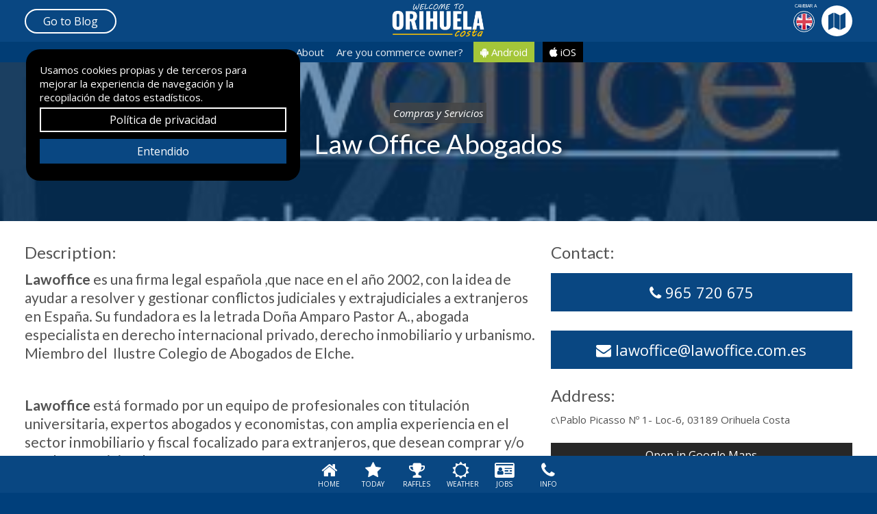

--- FILE ---
content_type: text/html; charset=UTF-8
request_url: https://welcometoorihuelacosta.com/f/law-office-abogados_382
body_size: 5936
content:
<!DOCTYPE html>
<html lang="-">
<head>
        <meta charset="utf-8">
    <meta name="viewport" content="width=device-width, initial-scale=1.0, maximum-scale=1.0, user-scalable=no" />
    <meta http-equiv="X-UA-Compatible" content="IE=edge,chrome=1"> 
    <!-- SEO METADATA -->
    <title>Welcome to Orihuela Costa</title>    
    <meta content="" name="description"> 
    <meta name="author"  content="Welcome to Orihuela Costa" > 
    <meta property="og:site_name" content="Welcome to Orihuela Costa">
    <meta property="og:title" content="Law Office Abogados · Welcome to Orihuela Costa">
    <meta property="og:description" content="">
    <meta property="og:type" content="website"> 
    <meta property="og:image" content="https://welcometoorihuelacosta.com/images/cards/27558_law_office_abogados_20190409045428.jpg"> 
    <meta property="og:url" content="https://welcometoorihuelacosta.com/f/law-office-abogados_382">
    <!-- SEO METADATA --> 
    <link rel="icon" href="/favicon.ico"> 
    <script  src="https://code.jquery.com/jquery-3.3.1.min.js"  integrity="sha256-FgpCb/KJQlLNfOu91ta32o/NMZxltwRo8QtmkMRdAu8="  crossorigin="anonymous"></script> 
    <link href="https://welcometoorihuelacosta.com/css/app.css" rel="stylesheet">
    <link href="https://welcometoorihuelacosta.com/css/laravel.css" rel="stylesheet"> 
    <link rel="stylesheet" href="https://maxcdn.bootstrapcdn.com/font-awesome/4.7.0/css/font-awesome.min.css">
    <link href="https://fonts.googleapis.com/css?family=Lato:100,300,400,400i,700" rel="stylesheet">
    <link href="https://fonts.googleapis.com/css?family=Open+Sans:100,300,400,400i,700" rel="stylesheet">
    <link rel="shortcut icon" href="https://welcometoorihuelacosta.com/images/favicon.ico">
    <link rel="apple-touch-icon" href="https://welcometoorihuelacosta.com/images/apple-touch-icon.png">
    <link rel="apple-touch-icon" sizes="72x72" href="https://welcometoorihuelacosta.com/images/apple-touch-icon-72x72.png" />
    <link rel="apple-touch-icon" sizes="114x114" href="https://welcometoorihuelacosta.com/images/apple-touch-icon-114x114.png" /> 
    <meta name="theme-color" content="#094782" />
</head>
    <body>  
        <style> 
                #loader{    position: fixed;    top: 0;    width: 100%;    background-color:#094782;    height: 100%;    text-align: center;    margin: 0;    padding: 0;    overflow: hidden;  z-index: 9999;  } #loader img { margin-top: calc(20% - 20px); }
        </style> 
        <script> 
        $(window).on("load", function() {
           $("#loader").fadeOut(400); 
        });
        </script>
        <div id="loader">
            <small style="color: white; padding-top: 25vh; display: block;">Cargando...</small>
        </div>
        <div id="page" class="page_Law Office Abogados">
		  <header> 
	<div class="container">
		<div class="col third nm textleft mt3 header_cont_left ">
			<a href="javascript:void(0)" class="trigger_menu"><i class="fa fa-bars" aria-hidden="true"></i></a>
			<a href="https://blog.welcometoorihuelacosta.com/" class="tablethide btn white border round">Go to Blog</a>
		</div>
		<div class="overlay_nav"></div>
		<nav id="navigation">
			<ul>
				<li>
					<a href="https://welcometoorihuelacosta.com/que_es_welcome_to_orihuela_costa">About</a>
				</li>
				<li>
					<a href="https://welcometoorihuelacosta.com/asociarse_a_welcome_to_orihuela_costa">Are you commerce owner?</a>
				</li>
				<li>
					<a href="https://blog.welcometoorihuelacosta.com/">Blog</a>
				</li> 
				<li>
					<a  style="    background: #a4c639;     color: #fff;"  href="https://play.google.com/store/apps/details?id=com.wtoc.codeados" target="_blank"><i class="fa fa-android" aria-hidden="true"></i> Download Android</a>
				</li>
				<li>
					<a style="    background: #000;     color: #fff; " href="https://itunes.apple.com/us/app/welcome-to-orihuela-costa/id1404364515?l=es&ls=1&mt=8" target="_blank"><i class="fa fa-apple" aria-hidden="true"></i> Download iOS</a>
				</li>
			</ul>
		</nav>
		<div class="col third nm textcenter header_cont_center">
			<a href="https://welcometoorihuelacosta.com" id="logo"><img src="https://welcometoorihuelacosta.com/images/orihuelacosta_logo.png" alt="Welcome to Orihuela Costa"></a>
		</div>
		<div class="col third nm textright mt3 header_cont_right">
			<span class="change_to_header"> CAMBIAR A </span>
						<a class="lang_selector " href="https://welcometoorihuelacosta.com/lang/en">
				<img src="https://welcometoorihuelacosta.com/images/gb.png" alt="">
			</a>
									<a href="https://welcometoorihuelacosta.com/mapa" class="btn white colorprimary circle nomargin"><i class="fa fa-map" aria-hidden="true"></i></a> 
					</div>
		<div class="clear"></div>
	</div>
	<div class="top_header tablethide">
		<div class="container">
			<div class="col textcenter sixteen nm npt npb">
				<a class="top_link" href="https://welcometoorihuelacosta.com/que_es_welcome_to_orihuela_costa">About</a>&nbsp;&nbsp;
				<a class="top_link" href="https://welcometoorihuelacosta.com/asociarse_a_welcome_to_orihuela_costa">Are you commerce owner?</a>&nbsp;&nbsp; 
				<a class="top_link" style="    background: #a4c639;     color: #fff;     opacity: 1;     padding: 5px 10px;" href="https://play.google.com/store/apps/details?id=com.wtoc.codeados" target="_blank"><i class="fa fa-android" aria-hidden="true"></i> Android</a>&nbsp;&nbsp;
				<a class="top_link" style="    background: #000;     color: #fff;     opacity: 1;     padding: 5px 10px;" target="_blank" href="https://itunes.apple.com/us/app/welcome-to-orihuela-costa/id1404364515?l=es&ls=1&mt=8"><i class="fa fa-apple" aria-hidden="true"></i> iOS</a>
			</div>
		</div>
	</div>
</header>
<script>
	$(".trigger_menu").click(function(e) { 
    	if($("nav").hasClass('opened')){
    			$("nav,.overlay_nav, .trigger_menu").removeClass('opened');
    			$(".trigger_menu").html('<i class="fa fa-bars" aria-hidden="true"></i>');
        		$("body").removeClass('noscroll');
       }
    		else{ 
    			$("nav,.overlay_nav, .trigger_menu").addClass('opened'); $("body").addClass('noscroll'); 
    			$(".trigger_menu").html('<i class="fa fa-times" aria-hidden="true"></i>');
    		}
  });
</script>

<div id="tab_menu">
	<ul>
		<li><a href="https://welcometoorihuelacosta.com" ><i class="fa fa-home" aria-hidden="true"></i><span>HOME</span></a></li>
		<li><a href="https://welcometoorihuelacosta.com/hoy" ><i class="fa fa-star" aria-hidden="true"></i><span>TODAY</span></a></li> 
		<li><a href="https://welcometoorihuelacosta.com/sorteos" ><i class="fa fa-trophy" aria-hidden="true"></i><span>RAFFLES</span></a></li>
		<li><a href="https://welcometoorihuelacosta.com/tiempo" ><i class="fa fa-sun-o" aria-hidden="true"></i><span>WEATHER</span></a></li>
		<li><a href="https://welcometoorihuelacosta.com/empleo" ><i class="fa fa-id-card" aria-hidden="true"></i><span>JOBS</span></a></li>
		<li><a href="https://welcometoorihuelacosta.com/informacion" ><i class="fa fa-phone" aria-hidden="true"></i><span>INFO</span></a></li>
	</ul>
</div>
  
            
     
    <section class="pb100">
    <div class="bg_image pt50 pb60 fadeblue" style="background-image: URL('https://welcometoorihuelacosta.com/images/cards/27558_law_office_abogados_20190409045428.jpg')">
        <div class="container">
            <div class="col sixteen nm textcenter colorwhite">
                                <a href="https://welcometoorihuelacosta.com/cat/compras_servicios" class="breadcums">Compras y Servicios</a>
                 
                <h1 class="nomargin"  style="text-shadow: 2px 3px 8px #001b35;">Law Office Abogados</h1>
                                <p>
                                
                                </p>
            </div>
        </div> 
    </div>
    <div class="bg_primary  pchide">
        <div class="container"> 
            <div class="col sixteen textcenter nm">
                <small class="quick_access_label">Quick access</small>
                 
                    <a href="tel:965 720 675" class="link_quick_access"><i class="fa fa-phone" aria-hidden="true"></i></a>
                 
                                                 
                <a href="https://www.google.com/maps?q=Law+Office+Abogados+c%5CPablo+Picasso+N%C2%BA+1-+Loc-6%2C++03189+Orihuela+Costa&near=37.9316127,-0.7251607" class="link_quick_access"><i class="fa fa-location-arrow" target="_blank" aria-hidden="true"></i></a>
                                 
                    <a href="mailto:lawoffice@lawoffice.com.es?subject=Contact from Welcome to Orihuela Costa&cco=comercial@welcometoorihuelacosta.com" class="link_quick_access"><i class="fa fa-envelope" aria-hidden="true"></i></a>
                                 
                    <a href="http://lawoffice.com.es/es/" target="_blank" class="link_quick_access"><i class="fa fa-globe" aria-hidden="true"></i></a>
                                 
                    <a href="https://www.facebook.com/Lawoffice-abogados-519634798240463/?fref=ts" target="_blank" class="link_quick_access"><i class="fa fa-facebook" aria-hidden="true"></i></a>
                                            </div>
        </div> 
    </div>
    <div class="container mt20">    
        <div class="col ten tabletfull"> 
            <div class="info_group"> 
            <div id="commerce_description">
                    <h3>Description:</h3> 
                                        <h4><strong>Lawoffice</strong> es una firma legal espa&ntilde;ola ,que nace en el a&ntilde;o 2002, con la idea de ayudar a resolver y gestionar conflictos judiciales y extrajudiciales a extranjeros en Espa&ntilde;a. Su fundadora es la letrada Do&ntilde;a Amparo Pastor A., abogada especialista en derecho internacional privado, derecho inmobiliario y urbanismo. Miembro del &nbsp;Ilustre Colegio de Abogados de Elche.</h4><p><br></p><h4><strong>Lawoffice</strong> est&aacute; formado por un equipo de profesionales con titulaci&oacute;n universitaria, expertos abogados y economistas, con amplia experiencia en el sector inmobiliario y fiscal focalizado para extranjeros, que desean comprar y/o vender una vivienda en Espa&ntilde;a.</h4><p><br></p><h4>SOMOS ESPECIALISTAS EN:</h4><p><br></p><ul><li><h4>Derecho inmobiliario &amp; contratos</h4></li><li><h4>Compraventas de extranjeros en espa&ntilde;a</h4></li><li><h4>Seguros de hogar</h4></li><li><h4>Poderes</h4></li><li><h4>Nies &amp; Residencias</h4></li><li><h4>Apertura de cuentas bancarias para extranjeros</h4></li><li><h4>Impuestos</h4></li><li><h4>Urbanismo</h4></li><li><h4>Extranjer&iacute;a</h4></li><li><h4>Testamentos</h4></li><li><h4>Donaciones y sucesiones</h4></li><li><h4>Reclamaciones cl&aacute;usulas suelo</h4></li><li><h4>Pleitos</h4></li><li><h4>Gesti&oacute;n de licencias tur&iacute;sticas</h4></li></ul>
                                    </div>
            </div>
        </div>
        <div class="col six tabletfull">
            <div class="info_group"> 
                <div id="commerce_info">
                                        <h3>Contact:</h3>
                                         
                    <p><a href="tel:965 720 675" target="_blank" class="btn big blue wfull"><i class="fa fa-phone" aria-hidden="true"></i> 965 720 675</a></p>  
                                                              
                    <p><a href="mailto:lawoffice@lawoffice.com.es?subject=Contact from Welcome to Orihuela Costa&cco=comercial@welcometoorihuelacosta.com" target="_blank" class="btn big blue wfull"><i class="fa fa-envelope" aria-hidden="true"></i> lawoffice@lawoffice.com.es</a></p>  
                                         
                    <h3>Address:</h3>
                    <p>c\Pablo Picasso Nº 1- Loc-6,  03189 Orihuela Costa</p> 
                                         
                    <a href="https://www.google.com/maps?q=Law+Office+Abogados+c%5CPablo+Picasso+N%C2%BA+1-+Loc-6%2C++03189+Orihuela+Costa&near=37.9316127,-0.7251607" target="_blank" class="btn info wfull">Open in Google Maps</a> 
                     
                     
                    <a href="http://lawoffice.com.es/es/" target="_blank" class="btn blue wfull"><i class="fa fa-globe" aria-hidden="true"></i> http://lawoffice.com.es/es/</a>
                                    </div>
            </div>
        </div>
        <div class="col sixteen nm"> 
                <div class="banner_cont"><div class="banner_add_label"><span>PUBLICIDAD</span></div><a target="_blank" href="https://welcometoorihuelacosta.com/redirecto/0"><img class="banner_960" src="https://welcometoorihuelacosta.com/images/banners/banner_960_40542_christ_peluqueros__by_cristina_corral_20190127115320.jpg"></a><a target="_blank" href="https://welcometoorihuelacosta.com/redirecto/0"><img class="banner_728" src="https://welcometoorihuelacosta.com/images/banners/banner_728_70067_christ_peluqueros__by_cristina_corral_20190128120329.jpg"></a></div>        </div> 
        <div class="col sixteen">
            <h2 class="textcenter">Gallery</h2>
            <p class="textcenter mb5"><a href="javascript:void(0)" onclick="ampliarGaleria()" class="btn min300 blue small">Ampliar galería</a></p>
            <div class="gallery_cont info_card" >
            <div class="slideshow">
                <ul> 
                                                                    <li>
                            <img src="https://welcometoorihuelacosta.com/images/cards/27558_law_office_abogados_20190409045428.jpg" alt="">
                        </li>

                                                                                            <li>
                            <img src="https://welcometoorihuelacosta.com/images/cards/23371_law_office_abogados_20190409045054.jpg" alt="">
                        </li>

                                                                                            <li>
                            <img src="https://welcometoorihuelacosta.com/images/cards/25839_law_office_abogados_20190409045054.jpg" alt="">
                        </li>

                                                                                            <li>
                            <img src="https://welcometoorihuelacosta.com/images/cards/89060_law_office_abogados_20190409045054.jpg" alt="">
                        </li>

                                                                                            <li>
                            <img src="https://welcometoorihuelacosta.com/images/cards/39622_law_office_abogados_20190409045054.jpg" alt="">
                        </li>

                                                                                            <li>
                            <img src="https://welcometoorihuelacosta.com/images/cards/31865_law_office_abogados_20190409045054.jpg" alt="">
                        </li>

                                                                                            <li>
                            <img src="https://welcometoorihuelacosta.com/images/cards/93425_law_office_abogados_20190409045054.jpg" alt="">
                        </li>

                                                                                            <li>
                            <img src="https://welcometoorihuelacosta.com/images/cards/74397_law_office_abogados_20190409045054.jpg" alt="">
                        </li>

                                                                                            <li>
                            <img src="https://welcometoorihuelacosta.com/images/cards/88968_law_office_abogados_20190409045054.jpg" alt="">
                        </li>

                                                                                            <li>
                            <img src="https://welcometoorihuelacosta.com/images/cards/96606_law_office_abogados_20190409045953.png" alt="">
                        </li>

                                                            </ul>
            </div>
            </div>
            <script  src="https://welcometoorihuelacosta.com/js/unslider-min.js"></script>
            <script  src="https://welcometoorihuelacosta.com/js/jquery.event.move.js"></script>
            <script  src="https://welcometoorihuelacosta.com/js/jquery.event.swipe.js"></script>
            <script> 
                jQuery(document).ready(function($) { 
                    $('.slideshow').unslider({
                        speed: 500, 
                        delay: 5500,
                        complete: function() {},
                        keys: true,
                        dots: true,
                        fluid: true,
                        arrows: false,
                        autoplay:true
                      });  

                });
                function ampliarGaleria(){
                        if($('.unslider').hasClass('ampliar')){
                            $('.unslider').removeClass('ampliar');
                        }else{ $('.unslider').addClass('ampliar'); } 
                    }
            </script>
        </div>
          
        <div class="col twelve">
            <h2 class="textcenter mt10">Location</h2>
            <div id="commerce_ubication">
                <div id="map" style="height: 400px; min-height: 500px"></div>
            </div>
        </div> 
        <div class="col four nm"> 
                <div class="banner_cont"><div class="banner_add_label"><span>PUBLICIDAD</span></div><a target="_blank" href="https://welcometoorihuelacosta.com/redirecto/1"><img src="https://welcometoorihuelacosta.com/images/banners/banner_300_99917_kulturas_bar_20180608113005.jpg"></a></div>        </div>
                <div class="col sixteen nm"> 
        <div class="banner_cont"><div class="banner_add_label"><span>PUBLICIDAD</span></div><a target="_blank" href="https://welcometoorihuelacosta.com/redirecto/171"><img class="banner_960" src="https://welcometoorihuelacosta.com/images/banners/banner_960_37618_freiduria_venecora_20181229010359.jpg"></a><a target="_blank" href="https://welcometoorihuelacosta.com/redirecto/171"><img class="banner_728" src="https://welcometoorihuelacosta.com/images/banners/banner_728_48325_freiduria_venecora_20181229010359.jpg"></a></div>        </div>
    </div> 
    </section> 
          
        <script> 
          function initMap() {
            var myLatLng = {lat: 37.9316127, lng: -0.7251607}; 

            var map = new google.maps.Map(document.getElementById('map'), {
              zoom: 17,
              center: myLatLng
            }); 
            var marker = new google.maps.Marker({
              position: myLatLng,
              map: map, 
              title: 'Law Office Abogados'
            });

            var contentString = '<h2 style="color: #000;">Law Office Abogados</h2>';

            var infowindow = new google.maps.InfoWindow({
              content: contentString
            });
            
            marker.addListener('click', function() {
              infowindow.open(map, marker);
            });

            var noPoi = [
            {
                featureType: "poi",
                stylers: [
                  { visibility: "on" }
                ]   
              }
            ];

            map.setOptions({styles: noPoi});
          }
        </script>
        <script async defer src="https://maps.googleapis.com/maps/api/js?key=AIzaSyCOB-QX8p0WyY6ZLVl0E79n0Qxz0HXENuw&callback=initMap">
        </script> 
         
          <div class="lopd_cont">Usamos cookies propias y de terceros para mejorar la experiencia de navegación y la recopilación de datos estadísticos.<a class="btn white border wfull" href="https://welcometoorihuelacosta.com/politica-privacidad">Política de privacidad</a>
    <a href="javascript:void(0)" onclick="doneLOPD()" class="btn blue wfull">Entendido</a>
</div>
<script>
    function doneLOPD(){
        $.get( "https://welcometoorihuelacosta.com/acepta_lopd", function( data ) {
          $('.lopd_cont').hide(200);
        });
    }
</script>
<section>
    <div class="container">
        <div class="col sixteen">
            <div class="share_block textcenter"> 
    <h5>Compartir</h5>
        <div id="fb-root"></div>
    <script>(function(d, s, id) {
      var js, fjs = d.getElementsByTagName(s)[0];
      if (d.getElementById(id)) return;
      js = d.createElement(s); js.id = id;
      js.src = 'https://connect.facebook.net/es_ES/sdk.js#xfbml=1&version=v2.11&appId=2048734422026395';
      fjs.parentNode.insertBefore(js, fjs);
    }(document, 'script', 'facebook-jssdk'));</script> 
    <div style="display: inline-block;" data-href="https://welcometoorihuelacosta.com/f/law-office-abogados_382" data-layout="button" data-size="small" data-mobile-iframe="true"><a class="fb-xfbml-parse-ignore btn facebook" target="_blank" href="https://www.facebook.com/sharer/sharer.php?u=https://welcometoorihuelacosta.com/f/law-office-abogados_382&amp;src=sdkpreparse"><i class="fa fa-facebook" aria-hidden="true"></i>&nbsp;&nbsp;Compartir en Facebook</a></div> 

    <a data-text="Mira esto en Welcome to Orihuela Costa: Law Office Abogados" data-link="https://welcometoorihuelacosta.com/f/law-office-abogados_382" class="btn whatsapp"><i class="fa fa-whatsapp" aria-hidden="true"></i>&nbsp;&nbsp;Compartir en WhatsApp</a>
    <script>
      $(document).ready(function() { 
        var isMobile = {
            Android: function() {  return navigator.userAgent.match(/Android/i);   },
            BlackBerry: function() {   return navigator.userAgent.match(/BlackBerry/i);  },
            iOS: function() {  return navigator.userAgent.match(/iPhone|iPad|iPod/i);   },
            Opera: function() { return navigator.userAgent.match(/Opera Mini/i);    },
            Windows: function() {   return navigator.userAgent.match(/IEMobile/i);   },
            any: function() {   return (isMobile.Android() || isMobile.BlackBerry() || isMobile.iOS() || isMobile.Opera() || isMobile.Windows());   }
        };
         $(document).on("click", '.whatsapp', function() {
                if( isMobile.any() ) {
                    var text = $(this).attr("data-text");
                    var url = $(this).attr("data-link");
                    var message = encodeURIComponent(text) + " - " + encodeURIComponent(url);
                    var whatsapp_url = "whatsapp://send?text=" + message;
                    window.location.href = whatsapp_url;
                } else {
                    alert("Por favor, comparte esto desde un dispositivo móvil");
                }
            });
        });
    </script>
</div>        </div>
    </div>
</section>
<footer class="pt20 pb60 bg_footer">
	<div class="container">
		<div class="col sixteen nm textcenter">
            <p>
                <i class="fa fa-info" aria-hidden="true"></i>&nbsp;&nbsp;<a href="https://welcometoorihuelacosta.com/info_app"> About Us - Comnercial Info</a><hr>
                <i class="fa fa-copyright"></i> welcometoorihuelacosta.com 2018<br> 
		        <i class="fa fa-code"></i>&nbsp;&nbsp;Developed by <a  href="https://codeados.com/" target="_blank" rel="noopener noreferrer">CODEADOS</a><br>
                <i class="fa fa fa-gavel"></i>&nbsp;&nbsp;<a href="https://welcometoorihuelacosta.com/politica-privacidad">Legal advice</a>
        </p>
		 </div>
	</div>
</footer>



  
        </div>
        <!-- Global site tag (gtag.js) - Google Analytics -->
        <script async src="https://www.googletagmanager.com/gtag/js?id=UA-120656816-1"></script>
        <script>
          window.dataLayer = window.dataLayer || [];
          function gtag(){dataLayer.push(arguments);}
          gtag('js', new Date());

          gtag('config', 'UA-120656816-1');
        </script> 
        <!--
        <script>
            var _originalSize = $(window).width() + $(window).height()
              $(window).resize(function(){
                if($(window).width() + $(window).height() != _originalSize){ 
                  $("#tab_menu").css("position","relative");  
                }else{ 
                  $("#tab_menu").css("position","fixed");  
                }
              });
        </script>
        -->
    </body>
</html>


--- FILE ---
content_type: text/css
request_url: https://welcometoorihuelacosta.com/css/app.css
body_size: 5689
content:
/************************************************************************************
RESET
*************************************************************************************/
html, body, address, blockquote, div, dl, form, h1, h2, h3, h4, h5, h6, ol, p, pre, table, ul, dd, dt, li, tbody, td, tfoot, th, thead, tr, button, del, ins, map, object, a, abbr, acronym, b, bdo, big, br, cite, code, dfn, em, i, img, kbd, q, samp, small, span, strong, sub, sup, tt, var, legend, fieldset, figure { margin: 0; padding: 0 }
html, body, div, header, span, applet, object, iframe, h1, h2, h3, h4, h5, h6, p, blockquote, pre, a, abbr, acronym, address, big, cite, code, del, dfn, em, img, ins, kbd, q, s, samp, small, strike, strong, sub, sup, tt, var, b, u, i, center, dl, dt, dd, ol, ul, li, fieldset, form, label, legend, table, caption, tbody, tfoot, thead, tr, th, td, article, aside, canvas, details, embed, figure, figcaption, footer, header, hgroup, menu, nav, output, ruby, section, summary, time, mark, audio, video { margin: 0; padding: 0; border: 0; vertical-align: baseline }
img, fieldset { border: 0 }
article, aside, details, figcaption, figure, footer, header, hgroup, menu, nav, section { display: block }
span { display: inline-block }
img { max-width: 100%; height: auto }


/************************************************************************************
GENERAL STYLING
*************************************************************************************/
html, body { height: 100%; margin: 0; padding: 0; }
body { color: #525252; background: #003f7b; font-family: 'Open Sans', sans-serif; font-size: 15px; height: 100%; }
body.noscroll { overflow: hidden; }
a { color: #282624; text-decoration: none; outline: none; }
hr {    border-bottom: 2px dotted #0C1857;
    border-top: 0;
    margin-bottom: 10px; margin-top: 10px;
    height: 0;} 
a:hover { text-decoration: underline; } 
:focus { box-shadow: 0 0 2px #ccc; }
p { margin: 0 0 1.2em; padding: 0; font-weight: normal; line-height: 145%; }
small { font-size: 87%; }
blockquote { font: italic 110%/130% "Times New Roman", Times, serif; padding: 8px 30px 15px; } 
body.noscroll { overflow: hidden; } 
/* LIST
================================================ */
ul, ol { margin: 0px 0 1.4em 22px; padding: 0; line-height: 140%; }
li { margin: 0 0 .5em 0; padding: 0; }

/* HEADINGS
================================================ */
h1, h2, h3, h4, h5, h6, .h1, .h2, .h3, .h4, .h5, .h6 {    
  font-family: "Lato";
  line-height: 130%;
  margin: 0; 
  margin-bottom: 5px;     font-weight: 500;   }
h1, .h1 { font-size: 2.6em; }
h2, .h2 { font-size: 2.0em; position: relative; margin-bottom: 0px;  line-height:1.2; }
h3, .h3 { font-size: 1.6em; margin-bottom: 10px; }
h4, .h4 { font-size: 1.4em; margin-bottom: 10px;}
h5, .h5 { font-size: 1em; }
h6, .h6 { font-size: 0.8em; color: #D6D7DC; }
.fsize60 { font-size: 60px; font-weight: 300; margin-bottom: 20px; line-height: 1.2; }
.fsize30 { font-size: 30px; font-weight: 300; line-height: 1.2; }
.fsize20 { font-size: 20px; font-weight: 300; line-height: 1.2; }

h2 a, .h2 a { color: inherit; }

/*=========== FORMS =========== */
/* form input */
input, textarea, select, input[type=search], button { font-size: 100%; font-family: inherit; box-sizing: border-box; font-family: 'Lato'; }
input[type=text], input[type=email], input[type=password], input[type=date], textarea, select, input[type=search], input[type=tel] {       
    padding: 10px 15px; 
    font-size: 16px;
    line-height: 1;
    font-weight: 400;
    font-family: 'Lato';
    width: 100%;
    box-sizing: border-box;
    margin-bottom: 0px;
    border-radius: 5px;
    color: #272727;
    font-weight: 400;
    border: 2px solid #094782;
    background: #fbfeff;}


input[type=text], input[type=email], input[type=search], input[type=tel],input[type=date] { width: 100%; box-sizing: border-box; }
::-webkit-input-placeholder { /* WebKit, Blink, Edge */
color: #CCC; }
:-moz-placeholder { /* Mozilla Firefox 4 to 18 */
color:#CCC; opacity: 1; }
::-moz-placeholder { /* Mozilla Firefox 19+ */
color: #CCC; opacity: 1; }
:-ms-input-placeholder { /* Internet Explorer 10-11 */
color: #CCC; }

input[type=date],
select {  padding: 9px 15px;  }

/* text area */
textarea { }
select { }

/* form input:focus */
textarea:focus, input[type=password]:focus, input[type=text]:focus, input[type=search]:focus, input[type=tel]:focus, input[type=email]:focus { outline: none; background: rgb(254, 255, 216); }

/* form button */
input[type=reset], input[type=submit], button {     cursor: pointer;
    -webkit-transition: all 0.3s ease;
    -o-transition: all 0.3s ease;
    transition: all 0.3s ease;
    -webkit-appearance: none;
    background: #000000;
    color: #fff;
    border: none;
    padding: 13px 15px!important;
    margin: 0!important;
    cursor: pointer;
    /* width: 100%; */
    text-transform: uppercase;
    border-radius: 3px; }
input[type=reset]:hover, input[type=submit]:hover, button:hover, input[type=reset]:focus, input[type=submit]:focus, button:focus { background: #272727; }


label{  }
 /*=========== Estructura =========== */ 
 
/* main page width */
.container { width: 96%; max-width: 1280px; margin: 0 auto; position: relative; }
.container.header_cont { max-width: 100%; width: 100%; padding: 0 20px; box-sizing: border-box; }
.container.max { max-width: 100%; width: 1640px; }
.container.full { max-width: 100%; width:100%; }
/* Self Clearing Goodness */
.container:after { content: "\0020"; display: block; height: 0; clear: both; visibility: hidden; }
section { overflow: initial; }
#page { }
#page.page_landing { padding-top: 0;  }
#page.is_home { }

section.bg_landpage {      color: #fff;
    box-sizing: border-box; 
    width: 100%;
    background-size: cover;
    background-position: center; 
  background: #66cdcc;
  /* Old browsers */
  background: -moz-linear-gradient(-45deg, #66cdcc 0%, #336799 100%);
  /* FF3.6+ */
  background: -webkit-gradient(linear, left top, right bottom, color-stop(0%, #66cdcc), color-stop(100%, #336799));
  /* Chrome,Safari4+ */
  background: -webkit-linear-gradient(-45deg, #66cdcc 0%, #336799 100%);
  /* Chrome10+,Safari5.1+ */
  background: -o-linear-gradient(-45deg, #66cdcc 0%, #336799 100%);
  /* Opera 11.10+ */
  background: -ms-linear-gradient(-45deg, #66cdcc 0%, #336799 100%);
  /* IE10+ */
  background: linear-gradient(-45deg, #66cdcc 0%, #336799 100%);
  /* W3C */
  filter: progid:DXImageTransform.Microsoft.gradient(startColorstr=#66cdcc, endColorstr=#336799, GradientType=1);
  /* IE6-9 fallback on horizontal gradient */
      }
.bg_image { 
    background-clip: border-box;
    background-color: #000;
    background-origin: padding-box;
    background-position: center;
    background-repeat: no-repeat;
    background-size: cover;     position: relative; }
.embed-container { position: relative; padding-bottom: 56.25%; height: 0; overflow: hidden; }
.embed-container iframe { position: absolute; top: 0; left: 0; width: 100%; height: 100%; }
.bg_primary { background: #094782; color: #fff; }
.bg_footer { background: #013d75; color: #fff; }
.bg_secondary { background: #F4A; color: #fff; }
.bg_black, div.bg_black { background: #272727; color: #fff; }
.bg_green { background: #2d9a00; color: #fff; }
.bg_white { background: #fff; }
.bg_blue {    background: #000000;    color: #fff;}
.bg_gray { background: #9da0a7; color: #fff; }
.bg_lgray { background: #f3f3f3; }
.bg_orange { background: #e49500; color: #fff; }
.bg_lightblue { background: #e8f3ff; }
.bg_yellow { background: #d8bb45; }
.bg_cream { background: #fffddd; }
.sec_pagina {  }
.sec_pagina article { font-size: 0;  }
.sec_pagina article > div{ font-size: initial;  }
.pt10 { padding-top: 10px; }
.pb10 { padding-bottom: 10px; }
.pt20 { padding-top: 20px; }
.pb20 { padding-bottom: 20px; }
.pt30 { padding-top: 30px; }
.pb30 { padding-bottom: 30px; }
.pt40 { padding-top: 40px; }
.pb40 { padding-bottom: 40px; }
.pb80 { padding-bottom: 80px; }
.pb100 { padding-bottom: 100px; }
.pt100 { padding-top: 100px; }
.pt25vh { padding-top: 25vh; }  
.minheight75vh { min-height:75vh  } 
.minheight100vh { min-height:100vh;  }  
.borderbottom {     border-bottom: 2px dotted;     line-height: 1.5; }
.sub_section_50 { width: 50%; display: inline-block; float: left; box-sizing: border-box; padding: 20px 5%; min-height: 50vmin; }
.colorwhite { color: white; }
.colorwhite a { color: inherit !important; }
.p_no_m p, .p_no_m p img { margin: 0 !important; }
.colorlight { color: #989898; }

.colorprimary { color:#094782;  }

/*=========== GRID =========== */
.col{position:relative;margin-bottom:20px;float:left;box-sizing:border-box;padding:10px}.col.one{width:6.25%}.col.two{width:12.5%}.col.three{width:18.75%}.col.four{width:25%}.col.five{width:31.25%}.col.six{width:37.5%}.col.seven{width:43.75%}.col.eight{width:50%}.col.nine{width:56.25%}.col.ten{width:62.5%}.col.eleven{width:68.75%}.col.twelve{width:75%}.col.thirteen{width:81.25%}.col.fourteen{width:87.5%}.col.fiveteen{width:93.75%}.col.sixteen{width:100%}.col.third{width:33.333334%}.col.twothird{width:66%}.np{padding:0}.npt{padding-top:0}.npb{padding-bottom:0}.npl{padding-left:0}.npr{padding-right:0}.nm{margin:0}.nmt{margin-top:0}.nmb{margin-bottom:0}.nml{margin-left:0}.nmr{margin-right:0}.col.npl{padding-left:0;padding-right:10px}.col.npr{padding-left:10px;padding-right:0px}.col.nplr{padding-left:0;padding-right:0px}.col.nptb{padding-top:0;padding-bottom:0px}



/*=========== Pagina =========== */
.google-maps { position: relative; overflow: hidden; height: 400px; }
.google-maps iframe { position: absolute; top: 0; left: 0; width: 100% !important; height: 100% !important; }

/*=========== BOTONES =========== */
input.btn { border: none; color: #fff !important; font-weight: normal; }
.btn{font-weight:normal;background:#272727;color:#fff!important;padding:10px;min-width:40px;text-align:center;display:inline-block;margin:5px 0px;margin-right:5px;-webkit-box-sizing:border-box;-moz-box-sizing:border-box;box-sizing:border-box;font-size:16px;line-height:1;-webkit-transition:all 0.2s linear;-o-transition:all 0.2s linear;transition:all 0.2s linear}

.btn:hover { background: #4b4c56; color: #fff; text-decoration: none; }
.uppercase { text-transform: uppercase; }
.btn.wfull { width: 100%; margin: 5px 0px; }
.btn.min300 { min-width: 300px; }
.btn.right { float: right; margin-left: 5px; margin-right: 0; max-width: 100%; }
.btn.center { clear: both; float: none; margin: 5px auto; display: block; max-width: 250px; }
.btn.h60 { padding: 18px; }
.btn.h80 { padding: 28px; }
.btn.nmr { margin-right: 0!important;  }
.btn.border { background: none !important; border: 2px solid #000; color: #595153 !important; padding: 8px 25px; }
.btn.border:hover { background: #595153 !important; color: #fff !important; }
.btn.big {     font-size: 22px;
    line-height: 36px;
    padding: 10px 20px; }
    .btn.bold {  font-weight: bold; }
.btn.nomargin { margin: 0; }
.btn.bigger { }
.btn.small { padding: 5px; margin: 0; font-size: 14px; line-height: 18px; }

.btn.white { background: #FFF; color: #000!important; }
.btn.white.colorprimary { color:#094782!important;  }
.btn.white:hover { background: #ECEEF5; }
.btn.border.white { border-color: #FFF; color: #FFF; color: #FFF !important; }
.btn.border.white:hover { background: #FFF !important; color: #595153!important; }

.btn.blue { background: #094782; color: #fff !important; } 
.btn.blue:hover { background: #098cc3; }
.btn.border.blue { border-color: #094782; color: #094782!important; }
.btn.border.blue:hover { background: #098cc3!important; color: #fff!important; }

.btn.green { background: #00b23f; color: #fff !important; }
.btn.green:hover { background:#32d56c; }
.btn.border.green { border-color: #32d56c; color: #32d56c !important; }
.btn.border.green:hover { background: #00b23f !important; color: #fff !important; }

.btn.yellow { background: #FAC205; color: #fff !important; }
.btn.yellow:hover { background: #ffe079; }
.btn.border.yellow { border-color: #FAC205; color: #FAC205 !important; }
.btn.border.yellow:hover { background: #FAC205 !important; color: #fff !important; }


.btn.red { background: #cb1f1b; color: #fff !important; }
.btn.red:hover { background: #e83e3a; }
.btn.border.red { border-color: #cb1f1b; color: #cb1f1b!important; }
.btn.border.red:hover { background: #cb1f1b !important; color: #fff !important; }

.btn.transparent { background: transparent; color: #000!important; }
.btn.transparent:hover { background: transparent; }
.btn.border.transparent { border-color: transparent; color: #000 !important; }
.btn.border.transparent:hover { background: transparent !important;   }

.btn.disabled { opacity: 0.10;  }


.btn.btn3d { border-radius: 10px;
    border-bottom: 4px solid #0005; line-height: 1.1;
    font-weight: bold;  }
.btn.btn3d:hover {border-bottom: 4px solid #0002;   }

.btn.round { border-radius: 18px; }
.btn:focus { box-shadow: 0px 0px 4px #595153 }
.btn.circle { border-radius: 50%; width: 45px; height: 45px; line-height: 1.8; font-size: 25px; padding: 0; }

/* Botones redes sociales */
.btn.social { padding: 12px;  }
.btn.twitter { background: #00aced; }
.btn.instagram { background: -webkit-radial-gradient(32% 106%, circle cover, rgb(255, 225, 125) 0%, rgb(255, 205, 105) 10%, rgb(250, 145, 55) 28%, rgb(235, 65, 65) 42%, transparent 82%), -webkit-linear-gradient(-45deg, rgb(35, 75, 215) 12%, rgb(195, 60, 190) 58%);
    background: -moz-radial-gradient(32% 106%, circle cover, rgb(255, 225, 125) 0%, rgb(255, 205, 105) 10%, rgb(250, 145, 55) 28%, rgb(235, 65, 65) 42%, transparent 82%), -moz-linear-gradient(-45deg, rgb(35, 75, 215) 12%, rgb(195, 60, 190) 58%);
    background: -ms-radial-gradient(32% 106%, circle cover, rgb(255, 225, 125) 0%, rgb(255, 205, 105) 10%, rgb(250, 145, 55) 28%, rgb(235, 65, 65) 42%, transparent 82%), -ms-linear-gradient(-45deg, rgb(35, 75, 215) 12%, rgb(195, 60, 190) 58%);
    background: -o-radial-gradient(32% 106%, circle cover, rgb(255, 225, 125) 0%, rgb(255, 205, 105) 10%, rgb(250, 145, 55) 28%, rgb(235, 65, 65) 42%, transparent 82%), -o-linear-gradient(-45deg, rgb(35, 75, 215) 12%, rgb(195, 60, 190) 58%);
    background: radial-gradient(circle farthest-corner at 32% 106%, rgb(255, 225, 125) 0%, rgb(255, 205, 105) 10%, rgb(250, 145, 55) 28%, rgb(235, 65, 65) 42%, transparent 82%), linear-gradient(135deg, rgb(35, 75, 215) 12%, rgb(195, 60, 190) 58%); }
.btn.facebook { background: #3b5998; }
.btn.whatsapp { background: #25d366; }
.btn.youtube { background: #e52d27; }
.btn.facebook:hover,.btn.facebook:focus { background: #4F6DAC; }
.btn.whatsapp:hover,.btn.whatsapp:focus { background: #128c7e; }
.btn.youtube:hover,.btn.youtube:focus { background: #f1534e; }
.btn.instagram:hover,.btn.instagram:focus { background: #000; }
.btn.margin5{ margin-left: 5px!important;   margin-bottom: 5px!important;}
.margen_redes { margin-top:28px!important; padding-right: 10px;  }
/*fin Estilo de botones*/


/*=========== PAGINAS PERSONALIZADAS =========== */

/* Formularios  */ 
.input_full { width: 100%; display: flex; margin-bottom: 10px; }
.input_full.nm {  margin-bottom: 0px; }
.input_half { width: 50%; display: inline-flex; }
.input_full > .input_half:first-child { margin-right: 5px; }
.input_full > .input_half:last-child { margin-left: 5px; }
.acepto_lopd { font-size: 13px; margin: 0 15px; line-height: 16px !important; }
.acepto_lopd a { font-size: 13px; line-height: 16px !important; }
.input_full.radio { line-height: 35px; margin-bottom: 10px; }
.input_full.radio input { visibility: hidden; display: none; }
.input_full.radio * { vertical-align: middle; line-height: 35px; }
.input_full.radio i { font-size: 25px; margin: 0 10px; }
.input_for { cursor: pointer; display: inline-block; width: 30px; height: 30px; background: #FFF; border: 1px solid; }
input[type="radio"]:checked+label, input[type="checkbox"]:checked+label { background: #000000; }

/*=========== CLEAR AND ALIGNMENT =========== */

.small_size { font-size: 80%;  }
.clear { clear: both; }
.left { float: left; }
.right { float: right; }
.textleft { text-align: left; }
.textright { text-align: right; }
.textcenter { text-align: center; }
.dblock { display: block; }
.inline-block { display: inline-block; }
.nomargin { margin: 0 !important; }
.nopadding { padding: 0 !important; }
.overflowvisible { overflow: visible; }
.lh_100p { line-height: 100%; }
.lh_120p { line-height: 120%; }
.lh_120p { line-height: 140%; }
.lh_10px { line-height: 10px; }
.lh_20px { line-height: 20px; }
.lh_30px { line-height: 30px; }
.lh_40px { line-height: 40px; }
.lh_50px { line-height: 50px; }
.lh_60px { line-height: 60px; }
.lh_70px { line-height: 70px; }
.lh_80px { line-height: 80px; }
.lh_90px { line-height: 90px; }
.lh_100px { line-height: 100px; }
.lh_120px { line-height: 120px; }
.pb10 { padding-bottom: 10px; }
.pb15 { padding-bottom: 15px; }
.pb20 { padding-bottom: 20px; }
.pb25 { padding-bottom: 25px; }
.pb30 { padding-bottom: 30px; }
.pb35 { padding-bottom: 35px; }
.pb40 { padding-bottom: 40px; }
.pb50 { padding-bottom: 50px; }
.pb60 { padding-bottom: 60px; }
.pb70 { padding-bottom: 70px; }
.pb80 { padding-bottom: 80px; }
.pb90 { padding-bottom: 90px; }
.pb100 { padding-bottom: 100px; }
.pt10 { padding-top: 10px; }
.pt15 { padding-top: 15px; }
.pt20 { padding-top: 20px; }
.pt25 { padding-top: 25px; }
.pt30 { padding-top: 30px; }
.pt35 { padding-top: 35px; }
.pt40 { padding-top: 40px; }
.pt50 { padding-top: 50px; }
.pt60 { padding-top: 60px; }
.pt70 { padding-top: 70px; }
.pt80 { padding-top: 80px; }
.pt90 { padding-top: 90px; }
.pt100 { padding-top: 100px; }
.pt25vh { padding-top: 25vh; }
.pb25vh { padding-bottom: 25vh; }
.mt3 { margin-top: 3px!important; }
.mt5 { margin-top: 5px!important; }
.mt10 { margin-top: 10px!important; }
.mt15 { margin-top: 15px!important; }
.mt20 { margin-top: 20px!important; }
.mt25 { margin-top: 25px!important; }
.mt30 { margin-top: 30px!important; }
.mt35 { margin-top: 35px!important; }
.mt40 { margin-top: 40px!important; }
.mt80 { margin-top: 80px!important; }
.mb5 { margin-bottom: 5px!important; }
.mb10 { margin-bottom: 10px!important; } 

.mb15 { margin-bottom: 15px!important; }
.mb20 { margin-bottom: 20px!important; }
.mb25 { margin-bottom: 25px!important; }
.mb30 { margin-bottom: 30px!important; }
.mb35 { margin-bottom: 35px!important; }
.mb40 { margin-bottom: 40px!important; }

.mr10 { margin-right: 10px!important; }

.padding_portada { padding: 30px;  }
.forzar_100p{ width: 100%;  }

.margin10negativo { margin: 0 -10px;  }

.margin14 { margin: 14px!important; }
.displayblock  { display: block;  }
/* clearfix */
.clearfix:after, .widget li:after, #body:after, #footer:after, footer:after, .pagenav:after, #main-nav:after, .menu:after, .gallery:after, #content:after { visibility: hidden; display: block; font-size: 0; content: " "; clear: both; height: 0; }
.clearfix, .widget li, #body, #footer, footer, .pagenav, #main-nav, .menu, .gallery, #content { display: inline-block; }

/* clearfix for ie7 */
.clearfix, .widget li, #body, #footer, footer, .pagenav, #main-nav, .menu, .gallery, #content { display: block; zoom: 1; }
.clear { clear: both; display: block; overflow: hidden; visibility: hidden; width: 0; height: 0; }

.pchide { display: none;  }

p:empty { display:none; }
.textlight { font-weight: 300;  }

.textnormal { font-weight: 400;  }
.textbold { font-weight: bold;  }
@media screen and (max-width:1600px) {
    .container { max-width: 1280px; }
}
@media screen and (max-width:1330px) {
    .container { max-width: 1280px; }

}
@media screen and (max-width:1200px) {
    .container { max-width: 1024px; }
    .col.third.t_two { width: 50%; }   
 
}
@media screen and (max-width:1030px) {
    header .col {     width: auto!important;   }
    #page {  }
    section.bg_landpage {  }
    .tablettextleft { text-align: left; }
    .container { max-width: calc(100% - 15px); }
    .container.max { max-width: 100%; }
    .col.one { width: 33%; }
    .col.two { width: 33%; }
    .col.three, .col.four, .col.five, .col.six { width: 50%; }
    .col.seven { width: 50%; }
    .col.third, .col.twothird { width: 50%; }
    .col.eight, .col.nine, .col.ten, .col.eleven, .col.twelve, .col.thirteen, .col.fourteen, .col.fiveteen, .col.sixteen, .col.tabletfull, .col.third.t_two { width: 100%; }
    .tablethide { display: none!important; }
    .pchide { display: block;  }
    .npl, .npr { padding: 10px !important; }
    .col > .npl, .col >  .npr { padding: 0px !important; }
    
    section.pt25vh { padding-top: 12vh; }
    .pt100 { padding-top: 70px;  }
    .pb100 { padding-bottom: 70px;  }
    .next, .prev { display: none; }
    .btn.min300 { width: 300px; max-width: 100%; min-width: initial; }
    .t_center { text-align: center; display: block; margin: 0 auto; max-width: 250px; }
    .t_textleft { text-align: left; }
    .tablet_padding_30 { padding: 30px 0; }
    .tablet_padding_10 { padding: 10px; }

    .tabletnp { padding: 0 !important; } 
    .small_size {     font-size: 95%; }
    .tablet_10padding { padding: 10px;  }
}
@media screen and (max-width:760px) {
    .col.third, .col.twothird, .col.t768full { width: 100%; }
    .col.nmb { margin-bottom: 0; }
    .hide_t { display: none; }
    #map { height: 460px; }
    h1, .h1 { font-size: 1.7em !important; }
    h2, .h2 { font-size: 1.4em !important; }
    h3, .h3 { font-size: 1.3em !important; }

    
    .fsize60 { font-size: 30px !important; }
    .boton-60 { line-height: 30px; font-size: 20px; }
    #footer * { }
    .intro_texto { font-size: 0.9em; line-height: 140%; max-width: 100%; margin: 0 auto; text-align: center; }
    .input_full { display: block; }
    .input_half { display: block; width: 100%; }
    .input_full > .input_half:first-child { margin-right: 0px; margin-bottom: 5px }
    .input_full > .input_half:last-child { margin-left: 0px; }
    .item_flexi.col1 { width: calc(25% - 20px); }
    .item_flexi.col2 { width: calc(25% - 20px); }
    .item_flexi.col3 { width: calc(50% - 20px); }
    .item_flexi.col4 { width: calc(100% - 20px); }
    .smart_small { font-size: 80%; }
}
@media screen and (max-width:480px) {
    
    /* disable webkit text size adjust (for iPhone) */
    html { -webkit-text-size-adjust: none; }
    .col.one, .col.two, .col.three, .col.four, .col.five, .col.six, .col.seven, .col.eight, .col.nine, .col.ten, .col.eleven, .col.twelve, .col.thirteen, .col.fourteen, .col.fiveteen, .col.sixteen, .col.third, .col.twothird { width: 100%; }
}

@media screen and (max-width:410px) {
    
}
@media screen and (max-width:340px) {
    h1, .h1 { font-size: 1.5em; } 
}



  /* line 1426, ../sass/style.scss */
  .buzz-out, .icon_menu {
    display: block;
    -webkit-transform: translateZ(0);
    transform: translateZ(0);
    box-shadow: 0 0 1px transparent;
  }

  /* line 1432, ../sass/style.scss */
  .buzz-out:hover, .buzz-out:focus, .buzz-out:active,  .buzz-out.shake, .icon_menu:hover, .icon_menu:focus, .icon_menu:active, #navigation li:hover .icon_menu, #navigation li a:focus .icon_menu, .icon_menu:active,  .icon_menu.shake{
    -webkit-animation-name: buzz-out;
    animation-name: buzz-out;
    -webkit-animation-duration: 0.75s;
    animation-duration: 0.75s;
    -webkit-animation-timing-function: linear;
    animation-timing-function: linear;
    -webkit-animation-iteration-count: 1;
    animation-iteration-count: 1;
  } 

  /****************************************************************Phone Buzz*/
/* Buzz Out */
@-webkit-keyframes buzz-out {
  10% {
    -webkit-transform: translateX(3px) rotate(2deg);
    transform: translateX(3px) rotate(2deg);
  }
  20% {
    -webkit-transform: translateX(-3px) rotate(-2deg);
    transform: translateX(-3px) rotate(-2deg);
  }
  30% {
    -webkit-transform: translateX(3px) rotate(2deg);
    transform: translateX(3px) rotate(2deg);
  }
  40% {
    -webkit-transform: translateX(-3px) rotate(-2deg);
    transform: translateX(-3px) rotate(-2deg);
  }
  50% {
    -webkit-transform: translateX(2px) rotate(1deg);
    transform: translateX(2px) rotate(1deg);
  }
  60% {
    -webkit-transform: translateX(-2px) rotate(-1deg);
    transform: translateX(-2px) rotate(-1deg);
  }
  70% {
    -webkit-transform: translateX(2px) rotate(1deg);
    transform: translateX(2px) rotate(1deg);
  }
  80% {
    -webkit-transform: translateX(-2px) rotate(-1deg);
    transform: translateX(-2px) rotate(-1deg);
  }
  90% {
    -webkit-transform: translateX(1px) rotate(0);
    transform: translateX(1px) rotate(0);
  }
  100% {
    -webkit-transform: translateX(-1px) rotate(0);
    transform: translateX(-1px) rotate(0);
  }
}
@keyframes buzz-out {
  10% {
    -webkit-transform: translateX(3px) rotate(2deg);
    transform: translateX(3px) rotate(2deg);
  }
  20% {
    -webkit-transform: translateX(-3px) rotate(-2deg);
    transform: translateX(-3px) rotate(-2deg);
  }
  30% {
    -webkit-transform: translateX(3px) rotate(2deg);
    transform: translateX(3px) rotate(2deg);
  }
  40% {
    -webkit-transform: translateX(-3px) rotate(-2deg);
    transform: translateX(-3px) rotate(-2deg);
  }
  50% {
    -webkit-transform: translateX(2px) rotate(1deg);
    transform: translateX(2px) rotate(1deg);
  }
  60% {
    -webkit-transform: translateX(-2px) rotate(-1deg);
    transform: translateX(-2px) rotate(-1deg);
  }
  70% {
    -webkit-transform: translateX(2px) rotate(1deg);
    transform: translateX(2px) rotate(1deg);
  }
  80% {
    -webkit-transform: translateX(-2px) rotate(-1deg);
    transform: translateX(-2px) rotate(-1deg);
  }
  90% {
    -webkit-transform: translateX(1px) rotate(0);
    transform: translateX(1px) rotate(0);
  }
  100% {
    -webkit-transform: translateX(-1px) rotate(0);
    transform: translateX(-1px) rotate(0);
  }
}

@-webkit-keyframes BgAnimation {
    0%{background-position:0% 50%}
    50%{background-position:100% 50%}
    100%{background-position:0% 50%}
}
@-moz-keyframes BgAnimation {
    0%{background-position:0% 50%}
    50%{background-position:100% 50%}
    100%{background-position:0% 50%}
}
@-o-keyframes BgAnimation {
    0%{background-position:0% 50%}
    50%{background-position:100% 50%}
    100%{background-position:0% 50%}
}
@keyframes BgAnimation { 
    0%{background-position:0% 50%}
    50%{background-position:100% 50%}
    100%{background-position:0% 50%}
}

--- FILE ---
content_type: text/css
request_url: https://welcometoorihuelacosta.com/css/laravel.css
body_size: 3528
content:
/*AQUI CSS PERSONALIZADO*/ 
header { position: fixed; width: 100%; z-index: 1005; background: #094782; top: 0; color:#fff; text-align: center;  min-height: 58px;  

 }
header, header * { -webkit-transition: all linear 0.25s; -o-transition: all linear 0.25s; transition: all linear 0.25s; }
header .col { margin: 0;     padding: 5px 10px; }
header a:focus { box-shadow: none; }
header.scroll, header.abierto { background: RGBA(0, 0, 0, 1); }
header.scroll  .logo_centered {   padding: 10px;  }

.change_to_header { font-size: 7px; position: absolute; margin-top: -4px; margin-left: 2px; }
.top_header { background: #013d75; color: #FFF; }
a.top_link { color: #FFF; padding: 3px; opacity: 0.9; }
a.top_link:hover { text-decoration: none; opacity: 1; }

.lopd_cont { position: fixed; width: 94%; max-width: 400px; left: 3%; top: 10%; padding: 20px; background: #000; box-sizing: border-box; border-radius: 20px !important; z-index: 1006; color: #fff; }
.overlay_nav { background: #222222cf; position: fixed; top: 0; left: 0; width: 100vw; height: 100vh; z-index: 999; opacity: 0; visibility: hidden; top: 61px; }
nav#navigation { font-family: "Lato"; position: fixed; left: -420px; top: 250px; z-index: 1000; width: 88%; max-width: 400px; letter-spacing: 1px; }
.overlay_nav.opened { opacity: 1; visibility: visible; }
nav#navigation.opened { left: 20px; top: 80px; }
nav#navigation ul { list-style: none; text-align: left; margin: 0; }
nav#navigation ul li { border-radius: 10px 20px; }
nav#navigation ul li a { display: block; font-size: 20px; color: #fff; line-height: 1.4; padding: 10px; background: #094782; border-bottom: 3px solid #063969; }
nav#navigation ul li a:hover, nav ul li a:focus, nav ul li a:visited { text-decoration: none; background: #094782CF; }
.lang_selector {
    border: 1px solid #FFF;
    font-size: 0px;
    padding: 2px;
    margin-right: 6px;
    min-width: 25px;
    display: inline-block;
    text-align: center;
    line-height: 1;
    border-radius: 50%;
    vertical-align: sub;
        margin-top: 7px;
}

.lang_selector:focus, .lang_selector:hover, .lang_selector.active {
    background: #FFF;
    color: #094782;
}

.lang_selector img {    max-width: 25px;
}

#tab_menu,
#tab_menu * { -webkit-transition: all 0.15s linear; -o-transition: all 0.15s linear; transition: all 0.15s linear; } 
#tab_menu {    position: fixed;
    width: 100%;
    z-index: 1005;
    background: #094782;
    bottom: 0;
    color: #fff;
    text-align: center;
    padding-top: 2px;
    padding-bottom: 0px; 
    }
#tab_menu ul { list-style: none; margin: 0; padding: 0; }
#tab_menu ul li {vertical-align: middle; margin-bottom: 0;  display: inline-block; border-radius: 50%; overflow: hidden;     margin-bottom: -8px;}
#tab_menu ul li a { vertical-align: middle;  display: block; font-size: 10px; line-height: 1; padding: 5px 10px;  width: 40px; height: 50px;   color:#fff; }
#tab_menu ul li a:hover,
#tab_menu ul li a:focus,
#tab_menu ul li a:visited, #tab_menu ul li a.active { text-decoration: none; background: #FAC205; }
#tab_menu ul li a i { margin-top: 2px;
    font-size: 25px;
    clear: both;
    display: block;
    margin-bottom: 2px; }
#tab_menu ul li a span{ clear: both;  }

#page { padding-top: 90px; background: #FFFFFF; }
#page.loaded { -webkit-transition: all .0.25s linear; -o-transition: all .0.25s linear; transition: all .0.25s linear; }
#page.loaded header { }
#page.loaded { } 
footer { color: #FFF;  } 
footer a{ color: #FFF;  } 
footer .container { } 

.home_list,
.home_list * { -webkit-transition: all 0.15s linear; -o-transition: all 0.15s linear; transition: all 0.15s linear; }
.home_list {
    background: #0947827a;
}
.home_list ul { list-style: none; margin: 0; padding: 0; }
.home_list ul li { margin-bottom: 0;     display: inline-block;     margin: 10px; }
.home_list ul li a { display: block; font-size: 17px; line-height: 1.3; border-bottom: 2px solid #FAC205b0; padding: 6px 15px; font-weight: bold; }
.home_list ul li a:hover,
.home_list ul li a:focus,
.home_list ul li a:visited { text-decoration: none; background: #FAC20590; }


#logo {
    width: 135px;
    display: block;
    margin: 0 auto;
    line-height: 1;
}
#logo img { width: 100%;  }

.trigger_menu {
    vertical-align: middle;
    display: none;
    font-size: 35px;
    color: #ffffff;
    line-height: 45px;
    font-weight: bold;
    width: 45px;
    text-align: left; 
}


  .image_page img {
    width: 100%;
}


.logo_featured {
    border: 1px solid #ccc;
    display: block;
    text-align: center;
    height: 130px;
    max-height: 130px;
    padding: 10px;
    font-size: 0;
    box-sizing: border-box;
    border-radius: 5px;
}

.logo_featured img {
    height: 110px;
    width: auto !important;
    vertical-align: middle;
}

.card { display: block; line-height: 1; border-radius: 5px; box-shadow: 0 4px 8px 0 rgba(0, 0, 0, 0.2); transition: 0.3s; background: #094782; border-bottom: 4px solid #094782; border-top: 4px solid #094782; border-left: 2px solid #094782; border-right: 2px solid #094782; margin-bottom: 20px; position: relative; }
.card:hover, .card:focus { box-shadow: 0 8px 16px 0 rgba(0, 0, 0, 0.2); text-decoration: none; }
.card_container { text-align: center; }
.card_container img {  }
.overlay_card { }
.flota_arriba_card { position: absolute; top: 20px; width: 80%; left: 10%; text-align: center; }
.card-title { position: absolute; bottom: 0; padding: 5px; box-sizing: border-box; font-size: 1.2em; width: 100%; left: 0%; background: rgba(9, 71, 130, 0.74); font-weight: bold; color: #fff; margin: 0; }
.logo_card {    max-width: 80%;
    width: 230px;
    line-height: 1;
    font-size: 0;
    background: #fff;
    margin: 0 auto;
    border-radius: 10px;
    overflow: hidden;  } .logo_card img { width: 100%!important;  }
.badge_card { background: #444444c7; padding: 5px; font-style: italic; margin-bottom: 5px; display: inline-block; color: #fff; opacity: 0.6; }
.card_date {
    position: absolute;
    top: 00px;
    left: 0%;
    width: 100%;
    text-align: center;
    background: #013d75;
    padding: 4px;
    display: inline-block;
    margin: 0 auto;
    font-size: initial;
    color: #fff;
    box-sizing: border-box;
}

.info_card { display: inline-block; background: #fff; padding: 10px; margin: 0 0 10px; width: 100%; box-sizing: border-box; -moz-box-sizing: border-box; -webkit-box-sizing: border-box; box-shadow: 0px 1px 1px 0px rgba(0, 0, 0, 0.18); border-radius: 3px; -moz-border-radius: 3px; -webkit-border-radius: 3px; }
.icon_home, .icon_home * { -webkit-transition: all 0.15s linear; -o-transition: all 0.15s linear; transition: all 0.15s linear; }
.sep_title { width: 74px; height: 5px; background: #FAC205; display: inline-block; border-radius: 3px; margin: 15px; }
.icon_home { border: 2px solid #FAC205; border-radius: 50%; width: 100px; height: 100px; line-height: 100px; font-size: 40px; color: #FAC205; }
.icon_home i { }
.icon_home:hover { background: #FAC205; color: #fff; }
.mini_icon_primary { background: #FAC205; color: #ffff; width: 50px; height: 50px; text-align: center; border-radius: 50%; line-height: 50px; margin-right: 10px; }


.breadcums {
    background: #444444c7;
    padding: 5px;
    font-style: italic;
    margin-bottom: 5px;
    display: inline-block;
}

.title_cont { background: #fac205; color: #fff;   }

.fadeblue:before {
    content: "";
    background: #09478294;
    width: 100%;
    height: 100%;
    position: absolute;
    top: 0;
}

.content_weather {     border: 2px dotted #000;     padding: 20px;     border-radius: 10px;  }

.other_wheather span {
    display: block;
}
.img_weather {
    max-width: 60px;
    vertical-align: middle;
}
.title_weather{
        background: #f7f7f7;
    padding: 5px;
}

.logo_card_over { max-width: 120px; margin-top:10px;  }

.quick_access_label {
    display: block;
    margin-top: -5px;
    margin-bottom: 5px;
    opacity: 0.5;
}
.link_quick_access,  
.link_quick_access * {
    -webkit-transition: all 0.15s ease;
    -o-transition: all 0.15s ease;
    transition: all 0.15s ease;
}
.link_quick_access{
       display: inline-block;
    color: #fff;
    border: 1px solid #ffffff4d;
    padding: 5px;
    min-width: 45px;
    line-height: 30px;
    font-size: 20px;  box-sizing: border-box;
}
.link_quick_access:hover,.link_quick_access:focus{}



/*MASONRY*/
.masonry{margin:10px 0;padding:0;-moz-column-gap:10px;-webkit-column-gap:10px;column-gap:10px;font-size:.85em;column-count:2;column-gap:1em;}


.image_page {
    font-size: 0;
    line-height: 1;
}

 
.page_informacion table { 
    border-collapse: collapse;
    width: 100%;
        border: 2px solid #094782;
}

.page_informacion td,.page_informacion th {
    border: 2px solid #094782;     vertical-align: middle;
    padding: 5px; line-height: 1.15;
}

.page_informacion tr:nth-child(even){background-color: #f5faff;}

.page_informacion tr:hover {background-color: #ffeeb7;}

.page_informacion tr td:first-child {  font-weight:bold; color: #094782; }

.page_informacion th {
    padding-top: 12px;
    padding-bottom: 12px;
    text-align: left;
    background-color:#094782;
    color: white;
}

.banner_cont a { display: block; }
.banner_cont img { width: 100%;     border: 1px solid #f9f9f9; }
.banner_960 { display: block; }
.banner_728 { display: none; }
.banner_add_label { border-bottom: 2px solid #fffbdd; margin-bottom: 2px; }
.banner_add_label span { background: #fffbdd; padding: 3px 5px; color: #b9a300; font-size: 9px; letter-spacing: 1px; }


.share_block {     background: #fffdec;
    border: 1px solid #d7c000;
    padding: 10px; }
.share_block h5{  border-bottom: 1px solid; margin:0; margin-bottom: 5px; }



#popUpMap {
    -webkit-transition: all 0.25s linear;
    -o-transition: all 0.25s linear;
    transition: all 0.25s linear; 
    background-color: RGBA(255, 255, 255, 0.95); 
    left: 0; padding-top: 60px; padding-bottom: 60px;
    box-sizing: border-box;
    position: fixed;
    top: -110vh;
    width: 100%;
    z-index: 2000; height: 100vh;  overflow-y: scroll;

}

#popUpMap.abierto {
    display: block;
    top: 0px;
}

.close_map_card_btn {
    -webkit-transition: all 0.25s linear;
    -o-transition: all 0.25s linear;
    transition: all 0.25s linear;
    color: #094782;
    font-size: 50px;
    position: absolute;
    left: 50%;
    margin-left: -25px;
    top: 5px;
    line-height: 1;
}
.close_map_card_btn::hover, .close_map_card_btn::focus {
    color: #444;
}


.raffle_card {
    overflow: auto;
    box-shadow: 0 2px 2px 0 rgba(0,0,0,.14), 0 3px 1px -2px rgba(0,0,0,.2), 0 1px 5px 0 rgba(0,0,0,.12);
    padding: 10px;
    background: #fffbdd47;
}
.lh1 { line-height: 1px;  }


.job_card {
    overflow: auto;
    box-shadow: 0 2px 2px 0 rgba(0,0,0,.14), 0 3px 1px -2px rgba(0,0,0,.2), 0 1px 5px 0 rgba(0,0,0,.12);
    padding: 20px;
    background: #ffc;
    color: #001a76;
}

.job_card.color_1 {
    background-color: #ffc;
}
.job_card.color_2 {
    background-color: #cfc;
}
.job_card.color_3 {
    background-color: #cce7ff;
}

.job_card.ink_1 {
    color: #001a76;
}
.job_card.ink_2 {
    color: #000;
}
.job_card.ink_3 {
    color: #444;
}

.job_card.rotate_1 {
    -o-transform:rotate(0.5deg);
    -webkit-transform:rotate(0.5deg);
    -moz-transform:rotate(0.5deg);
}
.job_card.rotate_2 {
    -o-transform:rotate(-0.4deg);
    -webkit-transform:rotate(-0.4deg);
    -moz-transform:rotate(-0.4deg);
}
.job_card.rotate_3 {
   -o-transform:rotate(0.7deg);
    -webkit-transform:rotate(0.7deg);
    -moz-transform:rotate(0.7deg);
}

span.pin_job {
    position: absolute;
    right: 30%;
    top: 10px;
    transform: rotate(10deg);
}

.search_form   {
    background: #fac205d9;
    overflow: auto;
    padding: 15px;
    border-radius: 10px;
    margin-bottom: 10px;
}


@media only screen and (min-width:700px){
    .masonry{-moz-column-count:2;-webkit-column-count:2;column-count:2;}
}
@media only screen and (min-width:900px){
    .masonry{-moz-column-count:2;-webkit-column-count:3;column-count:2;}
}
@media only screen and (min-width:1100px){
    .masonry{-moz-column-count:3;-webkit-column-count:3;column-count:3;}
}
/*MASONRY*/

@media screen and (max-width:1600px) { 
}
@media screen and (max-width:1330px) {  
}
@media screen and (max-width:1200px) { 
}
@media screen and (max-width:1030px) { 
    #page { padding-top: 57px;}
    #tab_menu {  } 
    .trigger_menu { display: inline-block;  }
    .home_list ul li { margin-bottom: 0;     display: initial;     margin: 0; }
    .home_list ul li a { font-size: 18px; padding: 4px;   }
	.header_cont_left,.header_cont_center,.header_cont_right {     position: absolute;  }
    .header_cont_left { left: 0%; }
	.header_cont_center {     left: 50%;     margin-left: -80px!important;  }
	.header_cont_right { right: 0%; }
     header .col.header_cont_right {   }
     .overlay_nav { top:58px;  }
    .page_informacion td,.page_informacion th { font-size: 80%;     padding: 4px; } 

}
@media screen and (max-width:760px) { 
   .banner_960 { display: none; }
   .banner_728 { display: block; }
   .lang_selector.active { display: none;  }  
}
@media screen and (max-width:480px) { 
     
     .img_weather {     max-width: 100px;  vertical-align: middle; display: block; clear: both;     margin: 0 auto; }

     #tab_menu ul li a {
        font-size: 8px;
        padding: 3px 7px;
        width: 42px;
        height: 48px;
        box-sizing: border-box;
    }
    #tab_menu ul li a i {
        margin-top: 2px;
        font-size: 20px; 
        margin-bottom: 2px;
    }
}  
@media screen and (max-width:410px) {
    
    nav ul li a { text-align: center;  }
    #logo img { width: 80%; margin-top: 3px; }
    .btn.circle { width: 40px; height: 40px; font-size: 22px; }
    .trigger_menu {margin-top: -1px;}
    header {      min-height: 58px; }


  
}
@media screen and (max-width:340px) { 

    
}


.unslider { overflow: auto; margin: 0; padding: 0;  }
.unslider-wrap { position: relative }
.unslider-wrap.unslider-carousel>li { float: left }
.unslider-vertical>ul { height: 100% }
.unslider-vertical li { float: none; width: 100% }
.unslider-fade { position: relative }
.unslider-fade .unslider-wrap li { position: absolute; left: 0; top: 0; right: 0; z-index: 8 }
.unslider-fade .unslider-wrap li.unslider-active { z-index: 10 }
.unslider li, .unslider ol, .unslider ul { list-style: none; margin: 0; padding: 0; border: none }

.unslider-arrow { position: absolute; left: 20px; z-index: 2; cursor: pointer }
.unslider-arrow.next { left: auto; right: 20px }
.unslider-nav {    position: absolute;
    left: 40px;
    bottom: 40px;
    background: #094782b5;
    z-index: 22;
    padding: 2px 15px; }
.unslider-nav ol { list-style: none; text-align: center }
.unslider-nav ol li { display: inline-block; width: 6px; height: 6px; margin: 0 4px; background: transparent; border-radius: 5px; overflow: hidden; text-indent: -999em; border: 2px solid #fff; cursor: pointer }
.unslider-nav ol li.unslider-active { background: #fff; cursor: default }
.unslider li { background: #373737;
        background-size: cover; background-repeat: none;
    background-position: center; 
}
.unslider, .unslider .unslider-wrap, .unslider .unslider-wrap li { min-height: 450px; height: 450px; max-height: 25vh;     text-align: center;  }
.unslider.ampliar, .unslider.ampliar .unslider-wrap, .unslider.ampliar .unslider-wrap li { min-height: 85vh; }
.unslider .unslider-wrap li img {    min-height: 100%;   max-height: 100%;     margin: 0% auto;  } 
@media screen and (max-width:760px) { 
   .unslider, .unslider .unslider-wrap, .unslider .unslider-wrap li { min-height: 30vh; height: 30vh; max-height: 30vh; }  
   .unslider.ampliar .unslider-wrap li img {    min-height:initial;   max-height: initial;     margin: 0% auto;      min-width: : 100%;   max-width: 100%;  }
}